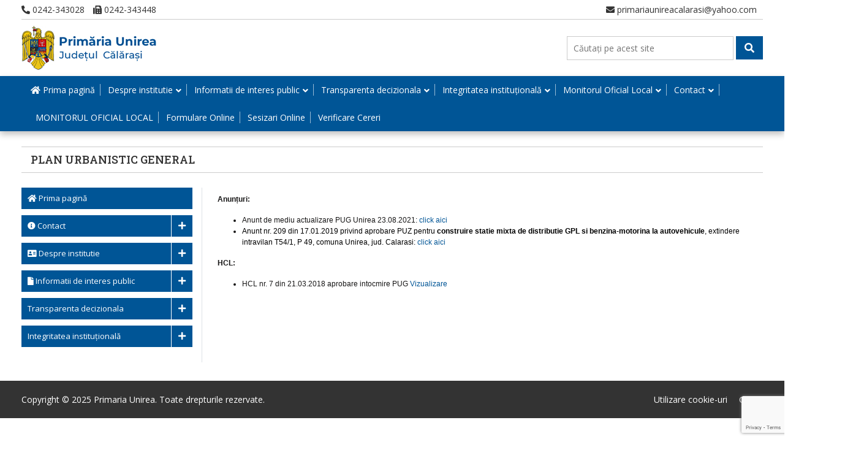

--- FILE ---
content_type: text/html; charset=utf-8
request_url: https://www.google.com/recaptcha/api2/anchor?ar=1&k=6LfrWIEaAAAAABSks4zRj7YD8LY2eUKjUj2ItNKS&co=aHR0cHM6Ly93d3cucHJpbWFyaWEtdW5pcmVhLnJvOjQ0Mw..&hl=en&v=TkacYOdEJbdB_JjX802TMer9&size=invisible&anchor-ms=20000&execute-ms=15000&cb=cgqvnvk8km0f
body_size: 45270
content:
<!DOCTYPE HTML><html dir="ltr" lang="en"><head><meta http-equiv="Content-Type" content="text/html; charset=UTF-8">
<meta http-equiv="X-UA-Compatible" content="IE=edge">
<title>reCAPTCHA</title>
<style type="text/css">
/* cyrillic-ext */
@font-face {
  font-family: 'Roboto';
  font-style: normal;
  font-weight: 400;
  src: url(//fonts.gstatic.com/s/roboto/v18/KFOmCnqEu92Fr1Mu72xKKTU1Kvnz.woff2) format('woff2');
  unicode-range: U+0460-052F, U+1C80-1C8A, U+20B4, U+2DE0-2DFF, U+A640-A69F, U+FE2E-FE2F;
}
/* cyrillic */
@font-face {
  font-family: 'Roboto';
  font-style: normal;
  font-weight: 400;
  src: url(//fonts.gstatic.com/s/roboto/v18/KFOmCnqEu92Fr1Mu5mxKKTU1Kvnz.woff2) format('woff2');
  unicode-range: U+0301, U+0400-045F, U+0490-0491, U+04B0-04B1, U+2116;
}
/* greek-ext */
@font-face {
  font-family: 'Roboto';
  font-style: normal;
  font-weight: 400;
  src: url(//fonts.gstatic.com/s/roboto/v18/KFOmCnqEu92Fr1Mu7mxKKTU1Kvnz.woff2) format('woff2');
  unicode-range: U+1F00-1FFF;
}
/* greek */
@font-face {
  font-family: 'Roboto';
  font-style: normal;
  font-weight: 400;
  src: url(//fonts.gstatic.com/s/roboto/v18/KFOmCnqEu92Fr1Mu4WxKKTU1Kvnz.woff2) format('woff2');
  unicode-range: U+0370-0377, U+037A-037F, U+0384-038A, U+038C, U+038E-03A1, U+03A3-03FF;
}
/* vietnamese */
@font-face {
  font-family: 'Roboto';
  font-style: normal;
  font-weight: 400;
  src: url(//fonts.gstatic.com/s/roboto/v18/KFOmCnqEu92Fr1Mu7WxKKTU1Kvnz.woff2) format('woff2');
  unicode-range: U+0102-0103, U+0110-0111, U+0128-0129, U+0168-0169, U+01A0-01A1, U+01AF-01B0, U+0300-0301, U+0303-0304, U+0308-0309, U+0323, U+0329, U+1EA0-1EF9, U+20AB;
}
/* latin-ext */
@font-face {
  font-family: 'Roboto';
  font-style: normal;
  font-weight: 400;
  src: url(//fonts.gstatic.com/s/roboto/v18/KFOmCnqEu92Fr1Mu7GxKKTU1Kvnz.woff2) format('woff2');
  unicode-range: U+0100-02BA, U+02BD-02C5, U+02C7-02CC, U+02CE-02D7, U+02DD-02FF, U+0304, U+0308, U+0329, U+1D00-1DBF, U+1E00-1E9F, U+1EF2-1EFF, U+2020, U+20A0-20AB, U+20AD-20C0, U+2113, U+2C60-2C7F, U+A720-A7FF;
}
/* latin */
@font-face {
  font-family: 'Roboto';
  font-style: normal;
  font-weight: 400;
  src: url(//fonts.gstatic.com/s/roboto/v18/KFOmCnqEu92Fr1Mu4mxKKTU1Kg.woff2) format('woff2');
  unicode-range: U+0000-00FF, U+0131, U+0152-0153, U+02BB-02BC, U+02C6, U+02DA, U+02DC, U+0304, U+0308, U+0329, U+2000-206F, U+20AC, U+2122, U+2191, U+2193, U+2212, U+2215, U+FEFF, U+FFFD;
}
/* cyrillic-ext */
@font-face {
  font-family: 'Roboto';
  font-style: normal;
  font-weight: 500;
  src: url(//fonts.gstatic.com/s/roboto/v18/KFOlCnqEu92Fr1MmEU9fCRc4AMP6lbBP.woff2) format('woff2');
  unicode-range: U+0460-052F, U+1C80-1C8A, U+20B4, U+2DE0-2DFF, U+A640-A69F, U+FE2E-FE2F;
}
/* cyrillic */
@font-face {
  font-family: 'Roboto';
  font-style: normal;
  font-weight: 500;
  src: url(//fonts.gstatic.com/s/roboto/v18/KFOlCnqEu92Fr1MmEU9fABc4AMP6lbBP.woff2) format('woff2');
  unicode-range: U+0301, U+0400-045F, U+0490-0491, U+04B0-04B1, U+2116;
}
/* greek-ext */
@font-face {
  font-family: 'Roboto';
  font-style: normal;
  font-weight: 500;
  src: url(//fonts.gstatic.com/s/roboto/v18/KFOlCnqEu92Fr1MmEU9fCBc4AMP6lbBP.woff2) format('woff2');
  unicode-range: U+1F00-1FFF;
}
/* greek */
@font-face {
  font-family: 'Roboto';
  font-style: normal;
  font-weight: 500;
  src: url(//fonts.gstatic.com/s/roboto/v18/KFOlCnqEu92Fr1MmEU9fBxc4AMP6lbBP.woff2) format('woff2');
  unicode-range: U+0370-0377, U+037A-037F, U+0384-038A, U+038C, U+038E-03A1, U+03A3-03FF;
}
/* vietnamese */
@font-face {
  font-family: 'Roboto';
  font-style: normal;
  font-weight: 500;
  src: url(//fonts.gstatic.com/s/roboto/v18/KFOlCnqEu92Fr1MmEU9fCxc4AMP6lbBP.woff2) format('woff2');
  unicode-range: U+0102-0103, U+0110-0111, U+0128-0129, U+0168-0169, U+01A0-01A1, U+01AF-01B0, U+0300-0301, U+0303-0304, U+0308-0309, U+0323, U+0329, U+1EA0-1EF9, U+20AB;
}
/* latin-ext */
@font-face {
  font-family: 'Roboto';
  font-style: normal;
  font-weight: 500;
  src: url(//fonts.gstatic.com/s/roboto/v18/KFOlCnqEu92Fr1MmEU9fChc4AMP6lbBP.woff2) format('woff2');
  unicode-range: U+0100-02BA, U+02BD-02C5, U+02C7-02CC, U+02CE-02D7, U+02DD-02FF, U+0304, U+0308, U+0329, U+1D00-1DBF, U+1E00-1E9F, U+1EF2-1EFF, U+2020, U+20A0-20AB, U+20AD-20C0, U+2113, U+2C60-2C7F, U+A720-A7FF;
}
/* latin */
@font-face {
  font-family: 'Roboto';
  font-style: normal;
  font-weight: 500;
  src: url(//fonts.gstatic.com/s/roboto/v18/KFOlCnqEu92Fr1MmEU9fBBc4AMP6lQ.woff2) format('woff2');
  unicode-range: U+0000-00FF, U+0131, U+0152-0153, U+02BB-02BC, U+02C6, U+02DA, U+02DC, U+0304, U+0308, U+0329, U+2000-206F, U+20AC, U+2122, U+2191, U+2193, U+2212, U+2215, U+FEFF, U+FFFD;
}
/* cyrillic-ext */
@font-face {
  font-family: 'Roboto';
  font-style: normal;
  font-weight: 900;
  src: url(//fonts.gstatic.com/s/roboto/v18/KFOlCnqEu92Fr1MmYUtfCRc4AMP6lbBP.woff2) format('woff2');
  unicode-range: U+0460-052F, U+1C80-1C8A, U+20B4, U+2DE0-2DFF, U+A640-A69F, U+FE2E-FE2F;
}
/* cyrillic */
@font-face {
  font-family: 'Roboto';
  font-style: normal;
  font-weight: 900;
  src: url(//fonts.gstatic.com/s/roboto/v18/KFOlCnqEu92Fr1MmYUtfABc4AMP6lbBP.woff2) format('woff2');
  unicode-range: U+0301, U+0400-045F, U+0490-0491, U+04B0-04B1, U+2116;
}
/* greek-ext */
@font-face {
  font-family: 'Roboto';
  font-style: normal;
  font-weight: 900;
  src: url(//fonts.gstatic.com/s/roboto/v18/KFOlCnqEu92Fr1MmYUtfCBc4AMP6lbBP.woff2) format('woff2');
  unicode-range: U+1F00-1FFF;
}
/* greek */
@font-face {
  font-family: 'Roboto';
  font-style: normal;
  font-weight: 900;
  src: url(//fonts.gstatic.com/s/roboto/v18/KFOlCnqEu92Fr1MmYUtfBxc4AMP6lbBP.woff2) format('woff2');
  unicode-range: U+0370-0377, U+037A-037F, U+0384-038A, U+038C, U+038E-03A1, U+03A3-03FF;
}
/* vietnamese */
@font-face {
  font-family: 'Roboto';
  font-style: normal;
  font-weight: 900;
  src: url(//fonts.gstatic.com/s/roboto/v18/KFOlCnqEu92Fr1MmYUtfCxc4AMP6lbBP.woff2) format('woff2');
  unicode-range: U+0102-0103, U+0110-0111, U+0128-0129, U+0168-0169, U+01A0-01A1, U+01AF-01B0, U+0300-0301, U+0303-0304, U+0308-0309, U+0323, U+0329, U+1EA0-1EF9, U+20AB;
}
/* latin-ext */
@font-face {
  font-family: 'Roboto';
  font-style: normal;
  font-weight: 900;
  src: url(//fonts.gstatic.com/s/roboto/v18/KFOlCnqEu92Fr1MmYUtfChc4AMP6lbBP.woff2) format('woff2');
  unicode-range: U+0100-02BA, U+02BD-02C5, U+02C7-02CC, U+02CE-02D7, U+02DD-02FF, U+0304, U+0308, U+0329, U+1D00-1DBF, U+1E00-1E9F, U+1EF2-1EFF, U+2020, U+20A0-20AB, U+20AD-20C0, U+2113, U+2C60-2C7F, U+A720-A7FF;
}
/* latin */
@font-face {
  font-family: 'Roboto';
  font-style: normal;
  font-weight: 900;
  src: url(//fonts.gstatic.com/s/roboto/v18/KFOlCnqEu92Fr1MmYUtfBBc4AMP6lQ.woff2) format('woff2');
  unicode-range: U+0000-00FF, U+0131, U+0152-0153, U+02BB-02BC, U+02C6, U+02DA, U+02DC, U+0304, U+0308, U+0329, U+2000-206F, U+20AC, U+2122, U+2191, U+2193, U+2212, U+2215, U+FEFF, U+FFFD;
}

</style>
<link rel="stylesheet" type="text/css" href="https://www.gstatic.com/recaptcha/releases/TkacYOdEJbdB_JjX802TMer9/styles__ltr.css">
<script nonce="1m5SDE9sQrKbLmPBqqzQJA" type="text/javascript">window['__recaptcha_api'] = 'https://www.google.com/recaptcha/api2/';</script>
<script type="text/javascript" src="https://www.gstatic.com/recaptcha/releases/TkacYOdEJbdB_JjX802TMer9/recaptcha__en.js" nonce="1m5SDE9sQrKbLmPBqqzQJA">
      
    </script></head>
<body><div id="rc-anchor-alert" class="rc-anchor-alert"></div>
<input type="hidden" id="recaptcha-token" value="[base64]">
<script type="text/javascript" nonce="1m5SDE9sQrKbLmPBqqzQJA">
      recaptcha.anchor.Main.init("[\x22ainput\x22,[\x22bgdata\x22,\x22\x22,\[base64]/[base64]/[base64]/[base64]/ODU6NzksKFIuUF89RixSKSksUi51KSksUi5TKS5wdXNoKFtQZyx0LFg/[base64]/[base64]/[base64]/[base64]/bmV3IE5bd10oUFswXSk6Vz09Mj9uZXcgTlt3XShQWzBdLFBbMV0pOlc9PTM/bmV3IE5bd10oUFswXSxQWzFdLFBbMl0pOlc9PTQ/[base64]/[base64]/[base64]/[base64]/[base64]/[base64]\\u003d\\u003d\x22,\[base64]\\u003d\x22,\x22wo51wrPDh2UQwoHCoCldLsKVRsKGUVvCkX3DocK5P8K/wqnDrcO/[base64]/DocKuAcOPfcK8w67CpMONBUvDpgk1NMKhSsOZwoLCnHkwIhwOA8OLVsKJG8KIwrRowrPCnsKwLzzCkMK3wr9Rwpw3w57ClE4lw7UBaz4iw4LCkk8pP2k/w7/Dg1gkT1fDs8OHWQbDisORwo4Iw5tvbsOlcjFHfsOGOVljw6Fzwqoyw67DtcOAwoIjFB9GwqF2H8OWwpHCoGN+Wj90w7QbAmTCqMKawrpuwrQPwoDDl8Kuw7c8woRdwpTDoMKQw6HCunvDrcK7eAxRHlNWwrJAwrRITcOTw6rDtmEcNjfDiMKVwrZ7wpgwYsK4w7Vzc0/Ctx1ZwqYHwo7Ckg3Dsjs5w7nDsWnCkwXCp8OAw6QCNxkMw7xZKcKuQMK9w7PChGLChwnCnQDDgMOsw5nDosKuZsOjKcOLw7pgwp4ICXZFdcOaH8ORwq8Nd2xyLlgFZMK1O3pATQLDvMKnwp0uwrU+FRnDn8OEZMOXAMKnw7rDpcK2AjRmw5vCjxdYwpl7E8KIY8KUwp/CqELCi8O2ecKGwr9aQzrDvcOYw6hEw6UEw67CusOvU8K5YStPTMKow7nCpMOzwpkmasOZw5vClcK3Sn59dcK+w5oLwqAtY8Olw4oMw4Q0QcOEw6c5wpNvAMOFwr8/w7/[base64]/DnFpOw53Cq8KIRGvDmsO3L8KIwrcGwoTDonoOQQ82K3vCrVx0AcO8w5QMw4BNwq9XwoLCs8ODw6xYfl0/N8Kbw6YUWcKVecOsIDjDlGkuw6vCt2HDlMK7bGfDlcO2woDCpV5gwo/DnMKrZ8OKwpXDjnhXASPChsKnw5zCpsK6IiF8XBdzfsKxwp7CssKOw4TCsWzDoSXCmcKSw6zDgFZUX8Kpf8OWRml9bcOkwp4+wpQ9XXTDosOzcBB/BsKbwobCuDZvw4dbFGIXfhDCmk7CpcKNw7PDg8O0NRjDisKEw6LDoMOwOnkacmrCncOzQ2HDsRsPwrF3w71fNibDsMO5w69mBltRMMKRwo9sJsKIw6hPYnZxCwbDiloKQsOPw7FewrrCrk/CkMOrwqk2Z8KOWVRPMV5/wq3DicOQW8K2wpHDpCZmYEbCrUIswr83w7nCoFpAFFJgwofCuw0kWUQlEcO/FcOTw4Y4w6zDghrDn04Pw4jDsQMfw73DlyoyC8O7wodEw4DDr8OGw6nCrcKMJMOuw4/DlUQpw4F6w7tOJ8KDFMKwwpAtfsO7wogIwqdBf8OPw6AQLwfDpcO4wqkIw7cQe8KQD8O4wq/CrMOzZwhRWXzCsRrCnHXDt8OmAsK+wqPCscOXRy4nMEzCoiI7VCB2a8KPwogLwrU9a1AeP8OHwo44RsKgwppdRcOow7R+w6vCqw/CkAR2N8KZwpPCocKUw57DocOuw4LDg8KDw5LCr8Kpw5EMw6Z2CcOoQsKlw4oDw4jDqxgHA3JPdcKgBThqScKDMCzDhQR8cgoCw57DgsOGw4/DrcKWM8OMIcKgY0VcwpZOwrHCg0szYcKBcVjDpG/[base64]/[base64]/CucKcwoPCvB0+w7Rew4jDlTHDiMOGYSxSfzVGw6NicMKvwohCfnXDiMKjwofDkUt/EcKxA8KCw7sjw4NuB8KUHEvDiDEaQsOOw5V9wrIcTGVtwpwVXGvChxrDosK2w7xmOcKhW2fDq8OVw4zCvFnCl8Obw7DCnMObY8OSCE/CqsKBw7jCrxkcf0jDv27DnQvDvcK7VX5YW8KbHsOpNTQMUy0mw5ZIfwPCqzFuG19DO8OMdz/CmcOmwrXCkCgxIsO4ZQfCmzrDsMKwC2hywoJFLnjCqVg+w67DtDTDpcKPRh/CqMKew4wCJMOZPcOQWmnCpiMGwqLDrjnDuMOiw6rDksKEK09cwrBRw7wbcMKDEcOewrfCpWlhw5LDtBdhw5rDnEjCjEM6w5QpS8OVUcOrwoJjNSnDiW0CMsKlXlnCksKswpFFw49Cwq8rwr7DjsOKw6/Cj1zChix/A8KDRF5HOHzCuXF9wpjCqTDCgsOPGRQHw5IgJFwBw5DChsOxLGDDg1YJdcORL8K/LsKEd8OgwrtrwrzCsyNOY3HDjiDCq2HDnnpYX8KSw7RoNMO5NGgEw4DDp8KWMx9vYsKFKcKDwo3CiwDChBpyCXx4wrjChWDDk1fDqX1cLh0Qw4vCuEjDr8OBw7Uww5Vmek91w7MnAGNqK8O2w5Miw4Miw6NAwqbDrcKUw4/DoRPDvzzDpcKLakJUeX3CncOhwpjCtEzDni5SeiDDrMO7XMOSw6diWsOew67DoMKmDsOvf8OawpU3w4Jdw7Fvwq3CvG7CsVQVfcK/w7ZQw4k9Jn5uwpsCwovDoMKrw63DmlpdY8KAw5zCtG5Qwo/DnMO3T8OhenrCuh/DoyTCs8K4W0DDosO5U8Oew51gcgIvWTnDoMOATz/[base64]/ClXAofMKiw6HCs15mQU3CkDM2csOeD8KMZy7DgsOGQ8Olwo5cwrjDiS7Cjy53JglpL2DDg8OcOGPDh8KALsK/K0lFFMOZw4JRRcKYw4tKw6fCuD/CuMKCdH/[base64]/w6HChxrDkMOcwqU6wp11w6IWIcK/FSzDtsK1w77CgcOew5QDw7YnBAbCp3tGfcOIw6vCukPDg8OCKsOdacKWw7RJw6PDgAnDv1taUsKGEcOfWEVPQcK5b8OAwowAbsOSWiHDocKew4zCp8KTZXzDgkAFQcKbJ2fCjcOUw7M/wqt6HShad8Kqe8Oow5TCvcO+w4HCq8OWw6nClkLDk8K0w5NmPhnDj0TCncKhL8O7wrnDoiFkwrDDoycpwpTDjn7DlSExcsOIwookw4pZw4bCnMOsw7LClXJ+WQ7CscO9bkdiUsK9w4UDNX7CksOFwp7CrCZLw7A0ZEYcwr8lw7/[base64]/Dn24xwqBPdwkUwoQawr58XS/DrWd8e8Ocw7Iqwo3DvMKAU8OXS8K0w6zDosOoXFZow4bDkcKEw7Bpw4bCjyPCgsOqw70cwo5aw7/CqMOTw5UaFgDDogR0wrs9w5LDusOBwplQICpvwqxywq/[base64]/Ds0kWDzQvLGnCl8OANcOPTsOtwpzCihLDh8OFEMOlw4BUXcOVHUzCsMKCNGVtHcOVCG/DiMODRXjCq8Kww6rDkcO9L8O8b8KNcQJ/[base64]/DhAnDjsKNwpvCmcOtJMKNwr0PPMOkfMKcNMOkOcKyw6AKw4I9w6PDlcKSwrxBFMKIw4zDsDp0PsKMwqRXwq8WwoB8w5xOE8KGV8KqWsOrNxh5Yz1lIDvDswXDmsOZUsODwrdifigiAsOgwrTDomvDvFhKWcK5w7LCgcKAw5/[base64]/w5bDgsOqw5/CvgTCrsKofMOyw7hZwpUOehh3WMKYw7PDnMOvwqrCj8KqNMO3Sg/[base64]/ComfCm1hXwp5Cf8OhwovDgcKQwp3Cpgs4w4FBP8K7w7TCgsONWCMPw4EDd8O1dMKGwq8/eQ3ChWVMw5jDisKdV11SUnvCkcONE8ORwoLCiMKxOcK4wpoIasOBJz7DuVfCr8K3UsONwoDCscKOwrw1RGM3wrtgfzHCkcO9w7Npfi/DuizDr8K4wqNABRdaw6PCql87woE8eyzDgsOMw5zCqG1Iw4Bewp7Cvi/DrAN/w6XDvDLDicK4w5kbTMOtwoLDhGHClz/DiMKjw6AXYEYXw48kw7QKT8O/[base64]/wpo3W3wZwqY0w4dNTcKpKsOPw5FlTUfDkXTCpxoEw6PDpcO3wrATScOUw5PDjwnDsSfComteGMKFw4bCoj/Cl8OFOcK7H8O7w6x5woRjIW91EnvDksORKm3Dq8O8woLCpcOpGkF0UMK1w6RYwqrChh0GfFhJw6c/w4EzemdCZcOsw5x0XmXDklnCsT4AwrDDk8Opw6oyw5nDmzRkw6/CjsKFXMOUPmAhUnglw5zDnRXCmFVtTxzDk8O5UsKMw5onw48ILcK0w6XDtAjCmEhgw6MuacOoX8K8w5nCvA9vwo9AVA/[base64]/DrsOVOsKPwpXCvzzDnMKhwpPDi0hVB8KWHsKPw6zDs2rDtcKtQMKhw7vCncOmB18Ow4/Cr0fDlQXDuzBtQMOwbnR2ZMKZw5jCocKGXkjCuwTDsSvCqMKdwqN1wpA6csOcw7LDucOow7E6wrNIJ8OIbGRZwrBpWmDDhMKSfMOBw5vCtk4vBxrDoBjDs8OEw6DCvcOhwpfDmhEsw5/DiUzCqcOrw7MTwqXCnCRKUcKKGcKzw6PCqsOiCwPCqC1PwpfDpsOCwo0Gw6fDoinCksK2BCMKDz8rXg4Rb8KTw73Cq1d0bcO8w4osMMOEbk7DssOZwoHCn8Oowp9HHGUjAXI6VhZuUMOdw504KDrChcOCVMOnw6URXnLDvhTCiX/[base64]/CiyM3wrJQFsKwATlYMMO5wr/CiXNFwo1KwqLDmi9Dw6XCt0YpejvCssO1woc2c8Kcw4DCicOiwohVb3vDjH1XM38GKcOABEVjd3TChMO6TjdWYUlsw57CrsOhwoLDu8O8Yl1LEMKowo18wrgiw4fDjsO/[base64]/DlBww5RQw77DicKJY2DCrMOoOTseXMKCEV3DhF/DgsKwE0XClBE6EsKZwoXDm8KyeMOpwpzCvx5Cw6Bowqd6Ti3CmMORcMKjwrljY3toaSV/[base64]/w4PDoXbDt8ObccO9w70PSSJZaU7DjC1iwqjCusObKzrCusKLHg1eH8O4w7zDtsKIwqHCmlTCjcOOLUvCvMKiw6ouwo3CuBfCkMOsJcOKw6IYBzJFwqXCgUtDdU/CliICYxoow4wsw4fDvMOHw4AkEzM9GCsCwr/[base64]/Cp8K7wr/DtFNSTcKLwox9GC1vf0HDrV0jfcOmwr9+wqZYenDCrD/CtEo2w4pSw4nDlsKQwpnDi8OIfTtFwoVESMKWXgs0CyLDlVdRPlVgwppjOlxHehNbc2gVHXVLwqgaB0DDsMO4C8Okw6TDujDDrMKnFcOIIixdwpTDm8OEcT0iwq0AasKbw6jCiQrDlsKPbi/CiMKLw47DncO9w5xiwonCh8OHdnUSw4PCjlvCmgLCh1IKT2YASRMvw7rCkcO3wr0fw6rCtMKxN1nDpMK0dxXCuw3CmDDDsytkw60rw4nCtRVuwpvCmxBRG1/[base64]/Dh8OKdzJyCUvDrEhBwqzDt8KMRcODV8Oiw5PCtBnDmzQGw4LCuMKOfxHDrkZ5QEPCsGw1IgRST0rCkUhCwr4Rw5ofeVsDwoh4bMOvYsKGAMKJwqjCo8KAw7zClzvCrGpcw7JQw60WEyfCgQ/CpkMyNcOvw6QieCPCmMOKbcKiGcKne8KcLsOjw7/[base64]/CrsOdw59NwoTDk8OdwrEPwrUwXcO8w6PCkknCusO8wp3CoMOtw6d0w4MTWmXDnRZCwpVfw45xISnCgjIfXcOsVjo3UinDucKPwqbDvl3CvsOIw7FwRcKzLsKIw5kVw7/[base64]/[base64]/w4XDgihCw6tNG8KwJ28aw4PCuMKoe8Ojwo4wdhopH8KnCXHDnEJNwprDr8KhBEzDjwrCscOeAMKwCcO5QMOtwo7CnFAgwqM/wrPDu1LCk8OhEMObwpnDuMOyw4Amwp5Gw6IfdCrClMKYEMKsNsOLd1DDjQTDpsK8w6nDl3MXwptxw4jDvcOswopOwq/CpsKgC8KrZ8KNFMKpaS7DtHN5w5nDs0BFCAjDpsONSFFOY8OSCsKiw7NNcnfCl8KCfMOeNh3Ci0LCr8K5woXCuyJdwpchwpNwwoDDoSHChMKFBhwOwrMUwoTDv8KewqjDi8OEwpdtwqLDpsKCw5HDgcKGwr/DuSfCpVViAmcWwoXDnMOtw7MxUnw+XlzDrCEFJ8KTw7g/wp7DvsK/[base64]/W8KRNRt2H1ENwoo5VcOuACTDp8K0wqkqw7nCmnICw5DCrcKiwrXCsyTDk8Ouw5vDocOowrdJwqpncsKjwrzDjMKnE8OALMOcwpnCl8OWA0nCgRzDt2vCvsOmwqNfQEJcK8Oswr4TBMKbwqnDlMOkeC/Cv8O/[base64]/DqMKRwqd8HsKcw4Bzw4PDrEwPwqBQHzrDkF7DmcKhwosAIF/[base64]/DhsOHV3LCkcKDw7nDtTjDiWrClcKFwqlZL8KsS8O7w4HDmSDDpBVpw53DlMKRQcKvw4nDsMOAwqddG8Oqw43DscOCMMKjwptQasOSXQHDisKBw7HCsBEnw5HDjcKlZ0PDuVvDvMKaw4V3w7QHMcKWw7NzesOscTjCh8K7Rk/CsWbDpV1IbcOnc0nDgw/ChDXClHXCsVPCpV8nbsKmTcKcwoHDpsKrwqbDjBzDnHLCjkjChMKZw4YFPynDhmHCmzPCk8OROsOMw68kwo4XccOAV38twp4FXH8Jwp3Dn8OSWsKXGlzCuFvDtsO9wobCqwR4wprDm1TDuX8TOgHClG8yJ0TDvsO4A8KGw4JPw4FAw6QBYGkCAVvCl8KMw4/ClntBw5DCqDrDlTXDu8Kiw71SOUcWcsKpw4bDgcKvSsOFw5Buwo9Vw4JDOcO0wpdQw5gawo12BMOQDwB5Q8KLw4c2wq3CscOTwrYyw4PDlCXDhCfCkMO8L355DcOPf8KWN2MBw6l2wpBaw7U/wqsNwpbCtC7DpsO0KMKIw4t5w4rCuMK7fMKOw7vDsVB8T1DDgBfCm8KFKcKvCcKcGhxIw6klw67CkW0Swo/Co2tbfsKmSGDDr8KzMMO2aWtqN8OHw4Ebw5oRw7/DvT7Dkh42w4o6P1LCrsOzwovDq8K0wrAlYH4Ow75OwqPDqMOKw5YAwqMgw5HCkUc5wrFvw5lfw7EUwp5Cw4TCpMKWA0zChXcuwrZbWVsdwp7CgsOBHMKlEnrDqsKtJcKbwrHDuMOzMsKsw7DCusKzwrB6w6VICcK4w41wwrheDBBBQFdwIsOIaB7Dn8KvK8K/YsKWw7ZUw7F5al8aTsKNwp/CiDIFOsKmw4rCrMObwpXDvQYzw7HCv1RQwqwWw6RHw5LDgsO9wrJpWsKyOl41dwbChQt0w5UeCFV1w47CuMOJw4nDrSYiwo/Dn8KOKnrCk8Oow7fCucOUw7LCiynDp8KfVcKwIMKrwqvDtcKbw6bCsMOww6TDisKmw4JNeBZBwq3DqBvDsD1RScORWcOkw4TCicOdwpMywobChcKmw5gCRx1DFHV/wr9Lwp3Dh8ODf8KRJgzCjsKAwrzDk8OCBMOVY8OfPMKGI8KnezXDulvCrR3DoQ7ClMKGF0rDuFfDlcKtw4Q/wpPDkC5jwonDtcOFScK7eRtrUE41w6x5VMKPwoXDsX4ZAcKnwoULw54BDG7CpXFaaUwXHCnCiFdTeBDDvTXDkXhHw57Cl0tkw5HCl8K6CnwPwpfDssK0w7ltw614wr5YbMO8woTCgHDDm3/CgElGw6bDv0rDjMKFwr47wroXZsKXwq3CnsOvw4Nxw5shw7DDhAnCvjFXYB3DicOXw4PCsMKtM8Oaw4/[base64]/[base64]/[base64]/wq7CiMOQGjANwrcHfsKXUw7CqynClcKVwokHG3dnwp5gw5sqJ8ONLMK+w4V6WC9tcSTDl8KJSsKSJcKkBsO2wqA2wq8uw5vCtsKbw7pPOXDCscOMw5oHMkTDncOsw5bCjcOdw6ptwpd3em/CuBDCtQXDlsOBw53DnVIBZsKAw5HCvF5XcC/[base64]/Dr8KWwpo8SMOoFsKWw7I4w4slSsKpwqfDhgTDjWDCsMKeQBDCq8KPPcOiwrHCpkAxNV7DtgDCksODwp58FcOYO8K5w6xfw7wAMwnDs8OwJMKKCQFbw5/[base64]/CncOPw5Y3XcOPwofDoz7DkMOffsOiGzfCncO2LCHCocK4wrp/wrHCrsOCwq8rHxbCqsKrYhQ3w5jCmSxDw5/Dkhp7UHE/w6hYwrJLccODBWrCt1LDj8OgwrTCrwBTw7HDosKMw5nCt8OgTsOmV07CmcKPwpTCscOtw7RuwoXCpQsDUU9fw5bDp8K4fx4ETcO6w6MebxrCt8KpQR3CslITw6I3wqc+w7R3OjEhw6/CtcK2bAfDnB1twqfDowkuVsKywrzDm8KKw7hAwphtCcObdUXCuX7CkW8DFMOZwrQ6w4fDnjM4w6Z0fcK0w5LCoMKCKj7Dv2l0wrzCmGNkwpJHZFvDoA3DmcKuw7TCmkfCujLCk1NeX8KUwq/[base64]/DoMK+DMOofitdw6fChAvDn8K7QUkvBsKZw7fDrkFQwp/DusOlwp9nw6bCvFtCFsKqU8OxHW7Cl8KBW0lswowWZ8OVCmjDuT9awrgnwowZwotdACDCmDfCl1fDknnDgU3DuMKQPhkxKzA0wq3CrVUsw6PDg8OfwqULw57DgcObIxkzw6xXw6ZiesOfeWPCgk/[base64]/w5lyw7hNesKZDUXDrsOLwpjDqcO5e3psw6RIXhFJw6vDgX3CmUsyTcOSInHDj1nDqsKewr7DmQlUw47Cj8ONw5NzY8KzwofDrxLDnnLDhB16woTCqHLDgV8kG8OpMsKJwpfCvw3DpjbDn8KrwqM8wpl/QMO+w7Q0w54PQ8KWwowgDsO6VH0nN8OkHcODeVhbw4c1wo7CpcOgwpxIwqvDoBfDtgdqQRjCjjPDsMK7w684wqvDkiLDrBF4wpnCpsKhw77DrywqwozDu3DCvsKaXcK0w5nDiMKAwr/[base64]/wox8BsOFPMKpMiPChsKyX8Kew5Fqw77CtT1wwphXMjfDrhknw6dVOQlaZkbCssKCwpbDg8OTYg5/wobCkGEUZsOVED10w4B6wovCvkzClVHDrgbCnsO9wogGw5VnwqfCqMOLS8OXXBjCmcKkwrQrwptUw597w7tUw6IGwrVow7whAXJew6UmCC86ByjDq0YZw4HDi8Kbwr/Cm8KSZMO7LsOsw49Iwp1/V1TCkjQ3YnQNwqrCpBQ7w4zDq8K3wqYeXT4fwrrCtcKkUF/CmMKbG8KfAiXDpjITeCvCnMKsNlluasOrEFDDo8KtM8KgcQzDlEIRw4vDocODMsOLw5TDpDfCsMOuanfCjQ13w4Vhwq9ow59BIsO2O00pcTkDw5M/KDTDlcK/QcOYw6XDm8K4wplKMXPDmwLDg2VlWiHCvcOCEMKOwrU2dsKSDcKLAcK2wpgTEwkqbhfCncK1wqg8wrPDjsONwqcVw7Ygw6ZVB8KZw7USY8Oiw4AbD0PDiTl3cy/CsVXDkw95w6LDijLDhMKMwonCuSsrEMKibCk/SMOUY8K7wofDvMOVw68uw4DCtsK2TXPDhhB2wrjCmC1cf8K3w4Brwp7Ci3zCoWBfLyI9wqPCmsOLw5FNw6Qsw7HDgcOrEjDCssOhw6cdwq90DsOlNlHCr8OHwqLCgsOtwozDmT0Sw4vDijwuwp5PAwXCh8OUdihKCH0dBcOhEsOfDWtnIsKjw7TDpG53wrU/FlLDjGRHw6vCrmDDucKnLQdLw7DCmWUOwrDCpRhDfHjDhjfDnBnCt8O3woPDgcOKamXDiwDClMO/Ayxow57Cgm5HwrsXYMKDHcO0bBd8wqZjcsKEPWkRwpUCwpjCh8KNNcO9YSXChw7Cv33DhkbDucOSw4XDj8Obwo9iOsO/DgteenMEACHCsmDCggnCtRzDlDoqD8K/WsKxw7DCmhHDjVPDicKRaiHDiMOvAcOqwprDiMKce8OpH8KKwocAe2lxw4jDilXCncKXw4fCsRXClnvDoy9jw7PCn8OkwpMxVMKrw6/[base64]/DvsO+CVIEWcOlJFVTwqxXw5MsCMOTw7zDhAt1wos7HE7DlDvDncOzw4oKH8OrEMODwqsxOA/DosKhwpHDisK1w7jCtsOsdyzCh8OYKMKNw6FHXUFOejrCnMKfwrfDqsKNwpPDpw1dOC1/dQDCs8Kva8OZCcK/wqHDvcOGwrMRdsOfSMKpw4vDgMOrwq/[base64]/DnmgHwoLDrcKBTcOCw582JVUrw4l1w7vDvcKowoDCq0rDqcOKal7DqsOUwqPDigAtw7hbwpJWdMKewoA8w6XCnVkxGhccwqrDpmfDoUxdwqZzw7vDjcK6VsKAwr1RwqVjScOtwr1CwoQOwp3DlQ/[base64]/DpMKpfjpew64Zw57Dk1HDkVtSMMK2w4/CkMONBkbDgcK4ShPDgcOtUXvCg8KDSQrChnVsb8KRQMKaw4LDkcKKwoLDqQrDv8K3w550U8KnwpptwqrClHzCk3XDg8KREAPCvhnCusOwLkzDtsKkw7fCoWZPIcOsXjLDtsKCS8O9TMKrw508wpVtwp/[base64]/DjsKtaMKVw5UQw7ksw7vCs8OOwrltXwvCgh9bUyADworDqMKcCMOZwrTCpgxRwrEzI2TDs8K8AsK5OsKGf8OQw7fCiFkIw6zDvcKKw61+wozCjG/DkMKeVsO+w7h/wr7CvhDCu2kIZU/CsMKhw6BidljCgG/[base64]/wo8Vwq7CgSd2woPCrXjDkD3DhMKUw5bCmXAEw4fDnsKdwrXDul7CvcKNw43DscOXa8K8IRdFNMOWG05TOgEEwoR8wp/[base64]/CmVHDvzBew7xIwpnDisOowqpSHMKdw6bDiMKJw40wPcKlT8KmNHvCuHvCiMKnw745W8ORbsKSwrAROsKNworCoXEVw4vDkAnDkAMaNCFwwpE2O8Kzw5PDpEjDscKOwo/[base64]/CksKQfjbDm8Kpw6TDnn8/GMOqYGkGN8OYDTHCj8O/fMKgRcKzJwnCiSrCqsOjel4kFBl2wqxjNC1uw73CkQ3CpGLDjgfCgSBtFcOfPX0lw4x0wq7Do8Kqw5HDu8KwTicLw7DDuSNZw5AQTR5WUGXCvh/CkmXCiMOVwrM+w7XDmMOBw7ceHBAvYsOnw7TCiXLDtGfCjcOBOcKCwoTCunTCocKnJMKJw4JKExw9e8OGw6pUMxLDmcOkKsK8w5/DpnQfdwzCjCcGwoxKw7TDrSLCoRgKwqLDncKYw6Qfwq3CuzUxHMOZTVgxwoFxMcKCXhTDg8KtfifCpn8nw4Y5Y8KZe8O7w5xDd8KHDxvDh010wokJwqp4DidTDMK3RMK2wqxlZ8KpUsOjZHsrwo/Dkh/CksKewrdOCkcmcR07wrvDjcOqw6PChcOzEEDDvmljXcONw5YoJcONwrLCgBN/wqfCkcOIQn14w7AgCMOvd8KIwrBsHHTDrG5IY8OpOibChcK1CMKiQETDh0jDt8O0WQ4Jw78AworChTbCpTfCjCnDhcOkwoLCq8OaEMOsw65MJ8O4w4IYwr9OF8KyLC/ClhgywoHDp8OBw4zDsH7CiHfCmxlfHsOyecOgK1bDjcOfw6lLw6xidyDCk2TCl8OswrjDqsKmwrjDrMK7wp7ChXHCjh48MA/CnDZ1wpnDlMOdU0IoVh99w7XCuMOewoAFQ8Opc8OvDGEDwpzDo8OPwp3CoMKhWzDCicKow4FswqPCrQRsAsKaw7owDBjDqcOzAMO+PWTCpGQDQkxKfsO7UsKEwr0kOsORwpbChBFiw4fCucOmw7/DgcOdw6XCtMKJasKGU8O6wrd6acO2w54WJ8Khw5zCmsKsPsO0w4sUfsK8w4p/w4fCkcK0OsKVHlHDnlkrVsKyw5pXwop0w6xTw50LwqfCnQwDWcKlKsKTwoYHwrrDmcOSEMK8ZzzCsMKpw5LDhcO0wpt4d8Kdw6LDm08bF8KywpgeflJQb8OSwpltLzBjwoQuwq1twoLDkcKiw4V2w4x+w6/Cgzh9QMKhwr/Cs8Ktw4PDizTCncOyEkYGwoRiCsKkwrJiJlLCuXXCl24ewpPDmy7CoWrCocKAH8OYwp5fwqvCrmrCkWfDqcKAGjXDqsOABMKAw6fDqkB3AXHClsKNUE3CrXB5w5zDuMOrWyfDusKaw58WwpFaHsKFO8O0YF/CpS/CjDMQwoZHWC7Dv8KywpXCvMKww7XDm8OXwpx2wqRCw53Co8K9w4TCksORwrogw53Clk7CpjVxw4fDlcOww7nDqcOTw5nDq8KsCXHCicKGeUMDGcKqK8O8LgvCv8KNw6RBw5PCmMOLwpLDlQ5QSMKUBcKJwrzCtsKBPBnCo0Bdw6/DpMOhwpvDgcKPwqs8w6IZw77DuMOmw6nDg8KrCcKlXWXDm8OEFMKyahjDn8KuOAPCn8OBYjfClcKVUcK7T8KUwrRZw5E6w6M2wr/DgwTDh8ODVsKdwq7DmCPDoFklVjXDqlQYbi7DlCjDjhXDqy/DmsOAw5lJw7nDlcOqwp4ywrsWTCRkw5UKFcO1N8OjN8Kaw5Izw6oPw6XDjRLDq8O1a8Khw7XCmcOWw6F9ZFfCsjHCkcONwrjDpC9BYCFWwqVQEMOMwqBYTsOywol5wqRxc8OzNk9ow47DtsKXFMO/wrNSQQfDnhvCkh7CvVI6fRfCp17DqsOWSXpew49AwrfCql1/aR4YbMKEHg/[base64]/[base64]/Dp8OYw49Vw74sw5bDh8O7G8Kxw47DjRPClMK8Ww7DrsOiwpZAMATCrsO5KsOlA8OEw7XDvsKyPUjCj3bDpcKHw4sAw4lvw69QI2cbIkRXw57DjkPDvCtZEz9sw7FwdwotN8ObFUVEw4AgGAoswogBKMK9K8OYIyPCl0vDvMK1w4/[base64]/EMO0w4BbE8O7w77CgxlRw5hhwpfCsiJJacKVwqzDk8OhIcK5woTDiMOgWsOzwpHClQUCXUkoFDHCg8OXw6N4PsOYLRNIw4LDq3vCuT7DtFohR8Kdw5cXTsKxw5IqwrLDqsKuPEDDpMO/f33CuzbDj8OCKMOAw6rCoVkZw5nCu8KpwozDhcKAwr/[base64]/wqDDsUTClkLDiRrDgAXCtihyI8OtCMKXfGvDsyHClCAOOcKYwonDjMKmw5hRcsK6A8OfwoHDq8K8BhbCqcO3w74kwrt+w7LCisKxY2jCgcKJI8OWw7bDh8KIw6Atw6EZF3fCg8KqP0nDm0rCkWpoZEZfIMOFw5HCtGdxGm3Cu8KoFcOcE8OPNhxtaR8/UxfDlWDClMKHwonCv8OMwq5bw5vDsSPCiznDpQHDvMOEw6jCgsOcwoBtwpF7FGZKNXcKwobDiEzDvTDCrxjCpcKrEgx5RnJQw5gxwpELesK6w7RGPULDnsK3w6TCvMK8SMOLNMKfw6/[base64]/wrR5LcOmwrjCs3IoXcOxw4UkdcK7C8O4bcKnLgx/N8KiDcONdnAnSHZ5w41qw4DDhGk5cMK8JGEPwppSPVnCgzfDqMOwwqoCwo/CtMOowq/Dt2PDq0QYw4ELacObwp9/w5fDncKcJ8Kbw6rDoBkUw4hJB8KywrF9bjowwrHDr8KLCMKew4MkG3/CgMO0a8Oow6XCgMOlw5o7KsOTwrTCssKMUsK7QCjCvcO3wrXChgPDkwjClMKMwqHCnsORd8OdwrfCn8O3L2PDqVzCog7DocKsw5xZwpfDnXcpw7RRw6liAcKTw4/CswXDtcOWGMKWG2F9GsK6Ri7DmMOkTgt5OMKMKMOjw45HwpfCpxR9FMO0wqg1YzTDrsK5w7LDgcK7wrldw7XCn14+eMKLw4pKIh/CqcKdXMKxw6DDgcO7PsKUdMK/wq9Zb1UbwpTDiiYnSMO+wqzClnwBYsOuw69Nw5UZXTRPwrwvJz0TwotTwqoBDyRJwpjDjcOIwr8pw7tOJCHCpcObBFLDi8OWK8Olwp/CmhQgQMKGwoddwp0yw6xFwpELBmTDvxDDicKMCsOEw6IQTsKNwr7Dk8KFwrYRwqNRVwQ1w4XDvsOSK2BbdAvDmsOtw4o5wpc6ZSBaw5DCjsKDw5PCj3/DnMOxwrQqEsOBYmhBPDtxw4/DsEDDnMOhXsOxwrkJw4R4w59HUEzCnUZ2AnNefgnCkirDo8KOwoEkwoTCg8OzQMKQw4UHw5DDm1HDqyjDphNfWl13A8OFF2JKwqrCsw1jPMOTw6ZdT1/CrU5Ow4kKw5tnMAHDoxQEw6fDpcKDwrZmF8Kxw6ELVzPDkHd4LVgBwpnCrcK9UmIzw5LCq8K1wprCpMOgOsKIw6TDhMO2w7hVw5fCtsOqw68lwpnChcOPw7jDlRxFw6fCoRnDncOTF0jCqCLDhhzClRx3C8K2DmPDsRRNw7dow5siwrbDjWYPwqxhwq3DmMKjw75cwo/DicKdDRFSNsKuUcOnRcKTw5/CsU/Co2zCsRwKw7PCgm/[base64]/wp/CqsKcEyrCt0gFQcOhLn/[base64]/[base64]/[base64]/w4J/Uw3DpMKpY8O7cSpqUsKnw6cMw4bDv8KwwqM2w67DvcO+w5PDmU13Vg5KSypIATPChcKJw7XCqsOURDRCBBHCgMOFPWJQwr1kfjMbw7IJDWxdCMKHwrzCpzUvLMK3b8OYfMKIw4tbw7fDqyxew4PCrMOafsKUX8KVK8O4wo4uGCLCkUnCn8KgRsO/IQTDh2EJLz9ZwpYzw7bDtMKew71hecOowqlbw7fCnw9HwqvDtzfCqcKMHV52wp0pUkhRwq7DkFbDscKIesKzCXF0WMKOw6DDgFnCucKdB8KAwqbCuA/CvXwSccKkGHTDlMOzwrkRw7HDhzTClgxiwr1ZLSLDsMOZXcOOwobDj3ZffDsldcKyJcOpHBnDrsKcP8Kxw6UcUsKHwr8MfMK1wr9SeFHDoMKlw47Ck8O+wqcQbVRbwp/CnF4yTF3CuT4swqNSwqfDqHx5w7BzIQUCw6EDwpTDgsOiw6vDgjJjwq0mEsKrw7gkG8KJwqHCpcKvQsKbw40zcHMKw6jDn8Kyck3Dh8Ozw5ELw77Cg09LwrcQdMO+wrTCq8O/fMKQPzLCnldYUVLChMKcD3/DgU3Dh8Kjwr3Di8OTw6cbFwLDknTDpX1EwqoiR8OaK8KEPB3DlMK8woNZwo1ubhbCtlvCpcO/MExQQjE3eg7CqsOawrF6w7HCkMKKw58lXjRwORhGIMOeL8O4wp5HLMKFwro0wrhMwrrDgSrDjEnCisKOcT4Aw4fCsHRlw5LDkMOAwo8qw7YCD8KQwrl0O8KIwrJHw6fDkMOIG8KIw7XDpMKTGcK4D8K/TsO6NirClzPDmDlHw6TCuCl7HX7CuMO7FcOsw5Y7wrseccOBwpjDt8K2OzXCpiknw7DDsi/CgUAuwqlSw6PClVQrZgolw4TDnkRUwrnDrMKkw4dSwroaw5bDgcKlYDZiBwjDglNrW8OYLsOdbUvCsMOebFI8w7PChMOSw7vCvkXDhsKhbXILwpN/wpzCuUfDlMOXwoDDvcKbwonCvcKGwpM2NsKcEk48wrtfXyd3wo80w63Cg8Oqw5Y2VMKTcMOZXsK9GUvDm1nDlAx/w5PCuMO0eT8/QEHDhCklOmzCkMKeHFjDvjzDqCnCtmsIw71gcmzClsOoW8Kaw63CusK3wobChkE5d8KVRyXCssKCw7XCjB/ChznCjMKtOsONFsKzw5gDw7zCvh85RVRDw6M4wpQ1eDRmIlwkw5cuw49Cwo7DtlYUWHvCh8Kpw4BOw5gZwr/CqcKxwqfCm8K3SMORKg9fw5Jlwoxmw5QZw58cwqXDnz/CslHCjMOxw6pkFWl+wr/CisK5TcOrV1Ebwqs6FQYUacO7X0Q/ScOJfcO6w57DqcKab3nCi8KiHR5DVydtw7LCgRXDqlvDpEd7VcK3cAXCuGxeEsKHOMOGBcOqw4vDlsKzP2ANw4rCocOVw7EhaBBdCDs\\u003d\x22],null,[\x22conf\x22,null,\x226LfrWIEaAAAAABSks4zRj7YD8LY2eUKjUj2ItNKS\x22,0,null,null,null,1,[21,125,63,73,95,87,41,43,42,83,102,105,109,121],[7668936,375],0,null,null,null,null,0,null,0,null,700,1,null,0,\[base64]/tzcYADoGZWF6dTZkEg4Iiv2INxgAOgVNZklJNBoZCAMSFR0U8JfjNw7/vqUGGcSdCRmc4owCGQ\\u003d\\u003d\x22,0,0,null,null,1,null,0,0],\x22https://www.primaria-unirea.ro:443\x22,null,[3,1,1],null,null,null,1,3600,[\x22https://www.google.com/intl/en/policies/privacy/\x22,\x22https://www.google.com/intl/en/policies/terms/\x22],\x22+iUT2y5RVJgVlXEI5gpmv9vpalwc/gvcBCHic1sxdVU\\u003d\x22,1,0,null,1,1764718569032,0,0,[54],null,[235],\x22RC---wvDhbupdbNKw\x22,null,null,null,null,null,\x220dAFcWeA7mb9jikZvFqUKTsgOKp7GEmFwamVE6oa3vrkCYyFDsaudImZhHvqqCKvszQImMAkjTbUxLBUxZJqVrDr0gASNHN8TpLw\x22,1764801368965]");
    </script></body></html>

--- FILE ---
content_type: text/css
request_url: https://www.primaria-unirea.ro/wp-content/uploads/sites/27/elementor/css/post-1257.css?ver=1730073495
body_size: 141
content:
.elementor-1257 .elementor-element.elementor-element-9d9e50e{color:#171616;font-family:"Verdana", Sans-serif;font-size:12px;font-weight:400;}